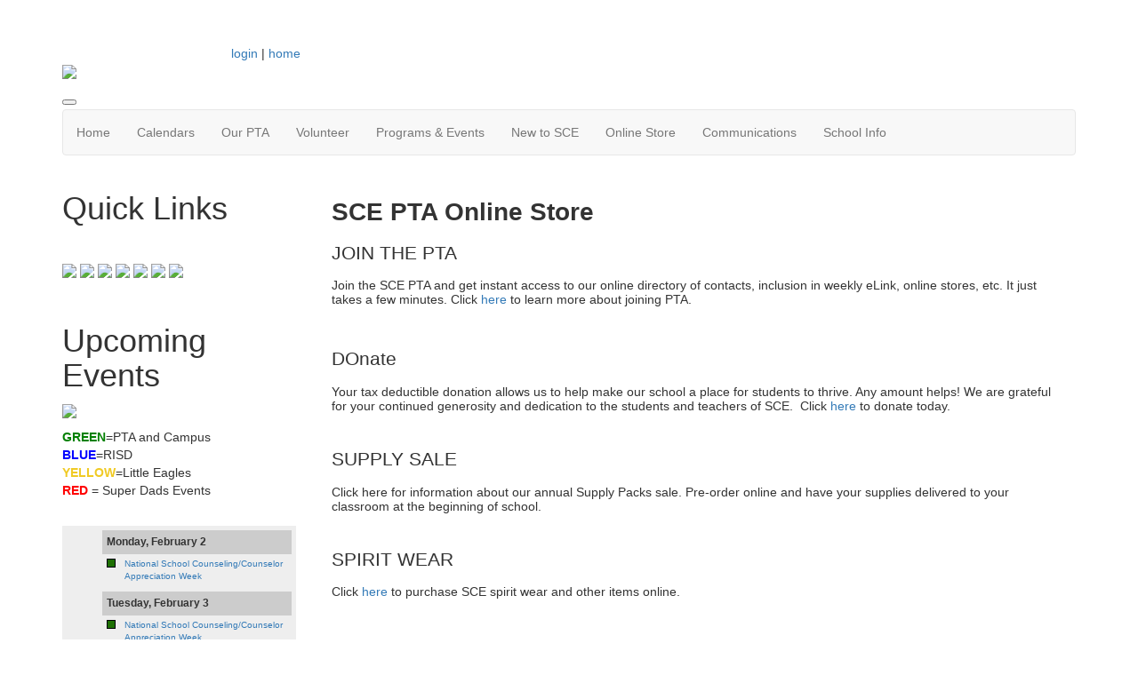

--- FILE ---
content_type: text/html; charset=UTF-8
request_url: https://springcreekpta.membershiptoolkit.com/story/8081
body_size: 7309
content:
<!doctype html>
<html lang="en">
<head>
<meta charset="UTF-8">
<meta property="og:url" content="https://springcreekpta.membershiptoolkit.com/story/8081">
<meta property="og:type" content="article">
<meta property="og:title" content="Online Store">
<meta property="og:description" content="Spring Creek Elementary PTA - Richardson ISD, TX">
<meta property="twitter:card" content="summary">
<meta property="twitter:site" content="/story/8081">
<meta property="twitter:title" content="Online Store">
<meta property="twitter:description" content="Spring Creek Elementary PTA - Richardson ISD, TX">
<link rel="stylesheet" type="text/css" media="screen,print" href="/css/contributed/bootstrap-mtk-custom/bootstrap-mtk-custom.min.css?v=20251120072825">
<link rel="stylesheet" type="text/css" media="screen,print" href="/css/style/style.css?v=20251120072825">
<link rel="stylesheet" type="text/css" media="screen,print" href="/css/style-front/style-front.css?v=20251120072825">
<link rel="stylesheet" type="text/css" media="print" href="/css/print/print.css?v=20251120072825">
<link rel="stylesheet" type="text/css" media="screen,print" href="https://springcreekpta.membershiptoolkit.com/assets/00345/00345.css?v=221">
<link rel="stylesheet" type="text/css" media="screen,print" href="https://springcreekpta.membershiptoolkit.com/assets/00345/00345-custom.css?v=221">
<link rel="shortcut icon" href="https://springcreekpta.membershiptoolkit.com/assets/00345/images/Spirit_Wear/SW_2015-2016/magnet_small.jpg">
<title>Spring Creek Elementary PTA - Richardson ISD, TX - Online Store</title>
<script>
	ORG_ID = '00345';
	BASEURL = 'https://springcreekpta.membershiptoolkit.com';
	ORG_BASEURL = 'https://springcreekpta.membershiptoolkit.com';
	ASSETURL = '';
	PAGE_ID = '8081';
	PAGE_TYPE = 'content';
	PAGE_CLASS = 'content';
 PAGE_PARAMS = '[]';
  PAGE_WRAPPER = '#mtk-pagewrapper';
</script>
<script src="/js/contributed/jquery/jquery-3.7.1.min.js?v=20251120072822"></script>
<script src="/js/contributed/jquery-migrate/jquery-migrate-3.5.2.min.js?v=20251120072822"></script>
<script src="/js/contributed/jquery-ui/jquery-ui-1.13.3.min.js?v=20251120072822"></script>
<script src="/js/contributed/bootstrap-mtk-custom/bootstrap-mtk-custom.js?v=20251120072822"></script>
<script src="/js/jsutilities.js?v=20251120072822"></script>
<script src="/js/mtk-frontend-beforeunload.js?v=20251120072822"></script>
<script src="//translate.googleapis.com/translate_a/element.js?cb=googleTranslateElementInit&amp;v=20251120072822" integrity="sha384-yztGt2BsSpQvu34gjkQ187rvdMNQX0K+xn7yrCb4WRQE0Luwu/FW8t0aKzYm8/Dk" crossorigin="anonymous"></script>

<!-- MTK-START site design html head content (design: Dallas) -->
<meta name="viewport" content="width=device-width, initial-scale=1">
<link href='//fonts.googleapis.com/css?family=Open+Sans:400,300,600,700,800' rel='stylesheet' type='text/css'>
<link href="//maxcdn.bootstrapcdn.com/bootstrap/3.3.5/css/bootstrap.min.css" rel="stylesheet" integrity="sha256-MfvZlkHCEqatNoGiOXveE8FIwMzZg4W85qfrfIFBfYc= sha512-dTfge/zgoMYpP7QbHy4gWMEGsbsdZeCXz7irItjcC3sPUFtf0kuFbDz/ixG7ArTxmDjLXDmezHubeNikyKGVyQ==" crossorigin="anonymous">
<script src="//maxcdn.bootstrapcdn.com/bootstrap/3.3.5/js/bootstrap.min.js" integrity="sha256-Sk3nkD6mLTMOF0EOpNtsIry+s1CsaqQC1rVLTAy+0yc= sha512-K1qjQ+NcF2TYO/eI3M6v8EiNYZfA95pQumfvcVrTHtwQVDG+aHRqLi/ETn2uB+1JqwYqVG3LIvdm9lj6imS/pQ==" crossorigin="anonymous"></script>


<div id="fb-root"></div>
<script>(function(d, s, id) {
  var js, fjs = d.getElementsByTagName(s)[0];
  if (d.getElementById(id)) return;
  js = d.createElement(s); js.id = id;
  js.src = 'https://connect.facebook.net/en_US/sdk.js#xfbml=1&version=v3.1';
  fjs.parentNode.insertBefore(js, fjs);
}(document, 'script', 'facebook-jssdk'));</script>
<!-- MTK-END site design html head content (design: Dallas) -->

<!-- MTK-START page template html head content (page template: Fixed Left Rail) -->
<script src="//cdnjs.cloudflare.com/ajax/libs/jquery.matchHeight/0.5.2/jquery.matchHeight-min.js"></script>
<!-- MTK-END page template html head content (page template: Fixed Left Rail) -->

<!-- MTK-START page head content -->

<!-- MTK-END page head content -->

</head>
<body id="content-8081" class="mtk-mac mtk-desktop mtk-frontend fr-view" onload="if (window != window.top) { top.location.href = location.href }" data-page-template-id="34018" data-page-template-name="Fixed Left Rail" data-content-id="8081">
<div id="fb-root"></div>
<script>
(function(d, s, id) {var js, fjs = d.getElementsByTagName(s)[0];
							if (d.getElementById(id)) return;
							js = d.createElement(s); 
							js.id = id;
							js.src = 'https://connect.facebook.net/en_US/sdk.js#xfbml=1&version=v3.2&appId=2040886706000391&autoLogAppEvents=1';
							js.integrity = 'sha384-24Z5qy9G7yzJ7H3WqlWgKeAoRIEaI1uRHH9ExhsY4/4fJz2LS/DnsF/ZHstTDnz6';
							js.crossorigin = 'anonymous';
							fjs.parentNode.insertBefore(js, fjs);
						}(document, 'script', 'facebook-jssdk'));
</script>
<div id="mtk-pagewrapper">
<div id="page-Fixed-Left-Rail">
<div class="home2">
  <div class="container full-body">
    <div class="row">
      <div class="col-sm-12 col-md-12 col-lg-12">
        
<!-- MTK-START region (Header) -->
	<div id="region-Header" class="top-header">
<div id="block-Header-Google-Translate-326630" class="block-Header-Google-Translate" data-mtk-block-type="google-translate" data-mtk-block="326630" data-mtk-block-editable="false">

<!-- MTK-START google-translate (Header Google Translate) -->
<div class="mtk-google-translate-wrapper"><div id="google_translate_element"></div></div>
<!-- MTK-END google-translate (Header Google Translate) -->
</div>
<div id="block-Top-header-156198" class="block-Top-header col-md-2 col-sm-2 col-lg-2 col-xs-2 padding-space" data-mtk-block-type="html-block" data-mtk-block="156198" data-mtk-block-editable="false">

<!-- MTK-START html-block (Top header) -->

<!-- MTK-END html-block (Top header) -->
</div>
<div id="block-User-Info-Block-156199" class="block-User-Info-Block right-header" data-mtk-block-type="user-info-block" data-mtk-block="156199" data-mtk-block-editable="false">

<!-- MTK-START user-info-block (User Info Block) -->
<!-- MTK-START user info -->
<div id="logout" class="user-status-box"><a href="https://springcreekpta.membershiptoolkit.com/login?r=%2Fstory%2F8081">login</a> | <a href="https://springcreekpta.membershiptoolkit.com">home</a></div>
<!-- MTK-END user info -->
<!-- MTK-END user-info-block (User Info Block) -->
</div>
	</div>
<!-- MTK-END region (Header) -->

        
<!-- MTK-START region (Logo and Banner) -->
	<div id="region-Logo-and-Banner" class="banner">
<div id="block-Header-Logo-156214" class="block-Header-Logo banner" data-mtk-block-type="html-block" data-mtk-block="156214" data-mtk-block-editable="false">

<!-- MTK-START html-block (Header Logo) -->
<div class="inner-banner">
<div class="row">
<div class="col-sm-12">
<p><a class="logo img-responsive"><img src="https://springcreekpta.membershiptoolkit.com/assets/00345/images/Website_Graphics/SCE_websitebanner2-_stretch.jpg"></a></p>
</div>
</div>
</div>
<!-- MTK-END html-block (Header Logo) -->
</div>
	</div>
<!-- MTK-END region (Logo and Banner) -->

        
<!-- MTK-START region (Main Nav) -->
<button type="button" class="toggle-btn" onclick="$('.navbar-default').toggle();" >
                <span class="icon-bar"></span>
                <span class="icon-bar"></span>
                <span class="icon-bar"></span>
</button>	<div id="region-Main-Nav" class="center-header-bottom">
<div id="block-Menu-156211" class="block-Menu navbar navbar-default menu-custom" data-mtk-block-type="menu" data-mtk-block="156211" data-mtk-block-editable="false">

<!-- MTK-START menu (Menu) -->
<!-- MTK-START menu (Main Menu) -->
<ul class="nav navbar-nav top_nav">
<li data-top-menu-item-type="link-only"><a  href="https://springcreekpta.membershiptoolkit.com/home">Home</a></li>
<li data-top-menu-item-type="dropdown-link"><a  href="https://springcreekpta.membershiptoolkit.com/calendar">Calendars</a><ul class="dropdown-menu multi-level submenu">
<li><a  href="https://springcreekpta.membershiptoolkit.com/calendar">All Upcoming Events</a></li>
<li><a  href="https://springcreekpta.membershiptoolkit.com/calendar">SCE PTA Calendar</a></li>
<li><a target="_blank" href="https://web.risd.org/home/wp-content/uploads/2022/07/Calendar-2022-23_Eng.pdf">SCE School Calendar</a></li>
<li><a target="_blank" href="https://web.risd.org/home/district-calendars/">RISD Calendars</a></li>
<li><a  href="https://springcreekpta.membershiptoolkit.com/littleeaglescalendar">Little Eagles Calendar</a></li>
</ul>
</li>
<li data-top-menu-item-type="dropdown-link"><a  href="https://springcreekpta.membershiptoolkit.com/Our_PTA">Our PTA</a><ul class="dropdown-menu multi-level submenu">
<li><a  href="https://springcreekpta.membershiptoolkit.com/membership">Join the PTA</a></li>
<li><a  href="https://springcreekpta.membershiptoolkit.com/wherethemoneygoes">What the PTA Funds</a></li>
<li><a  href="https://springcreekpta.membershiptoolkit.com/fundraising">Fundraisers</a></li>
<li><a  href="https://springcreekpta.membershiptoolkit.com/board_members">PTA Executive Board</a></li>
<li><a  href="https://springcreekpta.membershiptoolkit.com/ptafaq">FAQ</a></li>
<li><a  href="https://springcreekpta.membershiptoolkit.com/contactus">Contact Us</a></li>
</ul>
</li>
<li data-top-menu-item-type="dropdown-link"><a  href="https://springcreekpta.membershiptoolkit.com/Volunteer">Volunteer</a><ul class="dropdown-menu multi-level submenu">
<li><a target="_blank" href="https://web.risd.org/home/volunteer/">RISD Required Background Check</a></li>
<li><a  href="https://springcreekpta.membershiptoolkit.com/user_volunteer_hours">Log Volunteer Hours</a></li>
</ul>
</li>
<li data-top-menu-item-type="dropdown-link"><a  href="https://springcreekpta.membershiptoolkit.com/Programs">Programs &amp; Events</a><ul class="dropdown-menu multi-level submenu">
<li><a  href="https://springcreekpta.membershiptoolkit.com/waiver">Waiver</a></li>
<li><a  href="https://springcreekpta.membershiptoolkit.com/calendarlist">All Upcoming Events</a></li>
<li><a  href="https://springcreekpta.membershiptoolkit.com/roomparent">Homeroom Parents</a></li>
<li><a  href="https://springcreekpta.membershiptoolkit.com/superdads">Super Dads</a></li>
<li><a  href="https://springcreekpta.membershiptoolkit.com/form/m/355274">Fall Movie Night</a></li>
<li><a  href="https://springcreekpta.membershiptoolkit.com/springfling">Spring Fling</a></li>
<li><a  href="https://springcreekpta.membershiptoolkit.com/springauction">Spring Auction &amp; Class Parties</a></li>
<li><a  href="https://springcreekpta.membershiptoolkit.com/scelearninggarden">SCE Learning Garden</a></li>
<li><a  href="https://springcreekpta.membershiptoolkit.com/bfd">Buddy Fun Day</a></li>
</ul>
</li>
<li data-top-menu-item-type="dropdown-link"><a  href="https://springcreekpta.membershiptoolkit.com/newtosce">New to SCE</a><ul class="dropdown-menu multi-level submenu">
<li><a  href="https://springcreekpta.membershiptoolkit.com/newstudent">Families with School-Aged Students</a><ul class="dropdown-menu multi-level submenu">
<li><a  href="https://springcreekpta.membershiptoolkit.com/membership">Get Connected - Join PTA</a></li>
<li><a  href="https://springcreekpta.membershiptoolkit.com/volunteer">Get Involved - Volunteer</a></li>
<li><a  href="https://springcreekpta.membershiptoolkit.com/store/15015">Buy Spirit Wear</a></li>
<li><a  href="https://springcreekpta.membershiptoolkit.com/elink">Sign up for SCE eLink</a></li>
<li><a  href="https://springcreekpta.membershiptoolkit.com/form/m/116453">Let Us Welcome You</a></li>
<li><a  href="https://springcreekpta.membershiptoolkit.com/followus">Follow us on Social Media</a></li>
<li><a  href="https://springcreekpta.membershiptoolkit.com/calendarlist">View SCE Upcoming Events</a></li>
</ul>
</li>
<li><a  href="https://springcreekpta.membershiptoolkit.com/little_eagles">Families with Preschool Aged Students (Little Eagles)</a><ul class="dropdown-menu multi-level submenu">
<li><a  href="https://springcreekpta.membershiptoolkit.com/newtosce">Let Us Welcome You</a></li>
<li><a  href="https://springcreekpta.membershiptoolkit.com/littleeaglescalendar">View Little Eagles Calendar</a></li>
</ul>
</li>
</ul>
</li>
<li data-top-menu-item-type="dropdown-link"><a  href="https://springcreekpta.membershiptoolkit.com/story/8081">Online Store</a><ul class="dropdown-menu multi-level submenu">
<li><a  href="https://springcreekpta.membershiptoolkit.com/story/8080">Online Forms</a></li>
<li><a  href="https://springcreekpta.membershiptoolkit.com/membership">Join the PTA</a></li>
<li><a  href="https://springcreekpta.membershiptoolkit.com/spiritwear">Spirit Wear</a></li>
<li><a  href="https://springcreekpta.membershiptoolkit.com/store/19996">SCE Yard Sign </a></li>
<li><a  href="https://springcreekpta.membershiptoolkit.com/communitypartners">SCE Community Partners</a></li>
<li><a  href="https://springcreekpta.membershiptoolkit.com/fundraising">Donations &amp; Fundraising</a></li>
<li><a  href="https://springcreekpta.membershiptoolkit.com/supply_lists">School Supply Lists</a></li>
<li><a  href="https://springcreekpta.membershiptoolkit.com/yearbook">Yearbook</a></li>
</ul>
</li>
<li data-top-menu-item-type="dropdown-only"><a  href="#">Communications</a><ul class="dropdown-menu multi-level submenu">
<li><a  href="https://springcreekpta.membershiptoolkit.com/elink">Sign up for SCE eLink</a></li>
<li><a  href="https://springcreekpta.membershiptoolkit.com/followus">Follow us on Social Media</a></li>
<li><a  href="https://springcreekpta.membershiptoolkit.com/calendarlist">Attend Upcoming Events</a></li>
<li><a target="_blank" href="https://schools.risd.org/SpringCreekES">Visit the School&#039;s Website</a></li>
<li><a  href="https://springcreekpta.membershiptoolkit.com/ptafaq">PTA FAQ</a></li>
<li><a  href="https://springcreekpta.membershiptoolkit.com/board_members">Email Communications</a></li>
<li><a  href="https://springcreekpta.membershiptoolkit.com/gradesocialpages">Grade Level Social Pages</a></li>
</ul>
</li>
<li data-top-menu-item-type="dropdown-link"><a  href="https://springcreekpta.membershiptoolkit.com/story/38221">School Info</a><ul class="dropdown-menu multi-level submenu">
<li><a target="_blank" href="https://schools.risd.org/SpringCreekES">School Website</a></li>
<li><a target="_blank" href="https://springcreekpta.membershiptoolkit.com/focus">Student FOCUS Account</a></li>
<li><a target="_blank" href="https://schools.risd.org/SpringCreekES/staff/">SCE Teachers &amp; Staff</a></li>
<li><a  href="https://springcreekpta.membershiptoolkit.com/favthings">Teacher &amp; Staff Birthday and Favorites</a></li>
<li><a  href="https://springcreekpta.membershiptoolkit.com/story/338218">Arrival/Dismissal</a></li>
<li><a  href="https://springcreekpta.membershiptoolkit.com/supply_lists">Supply Lists</a></li>
<li><a  href="https://springcreekpta.membershiptoolkit.com/teacherwishlists">Teacher Wishlists</a></li>
</ul>
</li>
</ul>
<!-- MTK-END menu (Main Menu) -->
<!-- MTK-END menu (Menu) -->
</div>
	</div>
<!-- MTK-END region (Main Nav) -->

      </div>
    </div>
    <div class="content-main">
      <div class="row">
        <div class="col-sm-9 col-sm-push-3 col-md-9 col-md-push-3 col-lg-9 col-lg-push-3">
          <div class="index2-in matchheight">
            
<!-- MTK-START region (Content) -->
	<div id="region-Content" class="content-main">
<div id="block-Content-156200" class="block-Content" data-mtk-block-type="content" data-mtk-block="156200" data-mtk-block-editable="false">

<!-- MTK-START content (Content) -->
<div class="mtk-content-wrapper">
<!-- MTK-START content () -->
<h1><strong>SCE PTA Online Store</strong></h1>
<h2>JOIN THE PTA</h2>
<p>Join the SCE PTA and get instant access to our online directory of contacts, inclusion in weekly eLink, online stores, etc. It just takes a few minutes. Click&nbsp;<a title="Learn More" href="https://springcreekpta.membershiptoolkit.com/membership">here</a>&nbsp;to learn more about joining PTA.</p>
<p>&nbsp;</p>
<h2>DOnate</h2>
<p class="p1"><span class="s1">Your tax deductible donation allows us to help make our school a place for students to thrive. Any amount helps! We are grateful for your continued generosity and dedication to the students and teachers of SCE.&nbsp; Click<a href="https://springcreekpta.membershiptoolkit.com/form/m/96224"> here</a> to donate today.</span></p>
<h2><br>SUPPLY SALE</h2>
<p>Click&nbsp;here&nbsp;for information about our annual Supply Packs&nbsp;sale. Pre-order online and&nbsp;have your supplies delivered to your classroom at the beginning of school.</p>
<h2><br>SPIRIT WEAR</h2>
<p>Click&nbsp;<a title="Learn More" href="https://springcreekpta.membershiptoolkit.com/store/11268">here</a>&nbsp;to purchase SCE spirit wear and other items online.&nbsp;</p>
<p>&nbsp;</p>
<h2>Yearbook</h2>
<p>Click <a href="https://springcreekpta.membershiptoolkit.com/yearbook">here </a>to pre-order your yearbook for this year.&nbsp; Extras will not be ordered, so order yours today!&nbsp;</p>
<p>&nbsp;</p>
<h2><a href="https://springcreekpta.membershiptoolkit.com/story/8080"><img class="" style="display: block; margin-left: auto; margin-right: auto;" src="https://springcreekpta.membershiptoolkit.com/assets/00345/images/Buttons/Screen_Shot_2019-09-02_at_2_21_18_AM.png" alt="" width="383" height="97"></a></h2>
<!-- MTK-END content () -->
</div>
<!-- MTK-END content (Content) -->
</div>
	</div>
<!-- MTK-END region (Content) -->

          </div>
        </div>
        <div class="col-sm-3 col-sm-pull-9 col-md-3 col-md-pull-9 col-lg-3 col-lg-pull-9 rail-left">
          <div class="right-index2 matchheight">
            
<!-- MTK-START region (Primary-Rail) -->
	<div id="region-Primary-Rail" class="right-rail">
<div id="block-Quick-Links-158978" class="block-Quick-Links" data-mtk-block-type="html-block" data-mtk-block="158978" data-mtk-block-editable="false">

<!-- MTK-START html-block (Quick Links) -->
<!--sidebar-->
<div class="box-index2">
<h1>Quick Links</h1>
<p>&nbsp;</p>
<p><a href="https://springcreekpta.membershiptoolkit.com/open_forms"><img src="https://springcreekpta.membershiptoolkit.com/assets/00345/images/Buttons/LOG_IN.png" width="280" height="40"></a>&nbsp;<a href="https://springcreekpta.membershiptoolkit.com/open_forms"><img src="https://springcreekpta.membershiptoolkit.com/assets/00345/images/Buttons/Screen_Shot_2019-09-02_at_3_07_02_AM.png" width="280" height="40"></a>&nbsp;<a href="https://springcreekpta.membershiptoolkit.com/fallfundraiser"><img src="https://springcreekpta.membershiptoolkit.com/assets/00345/images/Buttons/DONATE.png" width="280" height="40"></a>&nbsp;<a href="https://springcreekpta.membershiptoolkit.com/elink"><img src="https://springcreekpta.membershiptoolkit.com/assets/00345/images/Buttons/NEWSLETTER.png" width="280" height="40"></a>&nbsp;<a href="https://springcreekpta.membershiptoolkit.com/volunteer"><img src="https://springcreekpta.membershiptoolkit.com/assets/00345/images/Buttons/VOLUNTEER.png" width="280" height="40"></a>&nbsp;<a href="https://springcreekpta.membershiptoolkit.com/user_volunteer_hours"><img src="https://springcreekpta.membershiptoolkit.com/assets/00345/images/Buttons/Log_your_hours.png" width="280" height="40"></a>&nbsp;<a href="https://springcreekpta.membershiptoolkit.com/focus"><img src="https://springcreekpta.membershiptoolkit.com/assets/00345/images/Buttons/Screen_Shot_2019-09-02_at_4_31_02_PM.png" width="280" height="40"></a>&nbsp;<a href="https://springcreekpta.membershiptoolkit.com/scelearninggarden"><img src="https://springcreekpta.membershiptoolkit.com/assets/00345/images/Buttons/GARDEN.png" alt="" width="280" height="40"></a>&nbsp;<a href="https://springcreekpta.membershiptoolkit.com/little_eagles"><img src="https://springcreekpta.membershiptoolkit.com/assets/00345/images/Buttons/LITTLE_EAGLES.png" alt="" width="280" height="40"></a>&nbsp;<a href="https://www.facebook.com/search/top?q=super%20dads%20-%20spring%20creek%20elementary"><img src="https://springcreekpta.membershiptoolkit.com/assets/00345/images/Buttons/SUPER_DADS.png" alt="" width="280" height="40"></a></p>
<p>&nbsp;</p>
</div>
<!-- MTK-END html-block (Quick Links) -->
</div>
<div id="block-Upcoming-Events-156216" class="block-Upcoming-Events" data-mtk-block-type="html-block" data-mtk-block="156216" data-mtk-block-editable="false">

<!-- MTK-START html-block (Upcoming Events) -->
<!--sidebar-->
<div class="box-index2">
<h1>Upcoming Events</h1>
<p><a href="https://springcreekpta.membershiptoolkit.com/user_subscriptions" target="_blank" rel="noopener noreferrer"><span style="color: #008000;"><strong><img src="https://springcreekpta.membershiptoolkit.com/assets/00345/images/Buttons/Screen_Shot_2019-09-02_at_3_07_21_AM.png" width="280" height="50"></strong></span></a></p>
<p><span style="color: #008000;"><strong>GREEN</strong></span>=PTA and Campus<br><strong><span style="color: #0000ff;">BLUE</span></strong>=RISD<br><strong><span style="color: #f0ca24;">YELLOW</span></strong>=Little Eagles<br><span style="color: #ff0000;"><b>RED</b></span>&nbsp;=&nbsp;Super Dads&nbsp;Events<br><br><div id="calendar-1874233458"><div class="calendar calendar-list"><ul><li class="date-header">Monday, February 2</li><li class="list-event"><div class="calendar-color" style="background: #1e7003" title="SCE Events Calendar"></div><div class="event-title"><a class="list-event" href="https://springcreekpta.membershiptoolkit.com/calendar/event/72263950" data-title="&lt;div style=&quot;display: inline-block;width:20px; color: #ffffff; background-color: #1e7003&quot;&gt;&amp;nbsp;&lt;/div&gt;&amp;nbsp;National School Counseling/Counselor Appreciation Week" data-html="true" data-placement="top" data-trigger="hover" data-content="">National School Counseling/Counselor Appreciation Week</a></div></li><li class="date-header">Tuesday, February 3</li><li class="list-event"><div class="calendar-color" style="background: #1e7003" title="SCE Events Calendar"></div><div class="event-title"><a class="list-event" href="https://springcreekpta.membershiptoolkit.com/calendar/event/72263950" data-title="&lt;div style=&quot;display: inline-block;width:20px; color: #ffffff; background-color: #1e7003&quot;&gt;&amp;nbsp;&lt;/div&gt;&amp;nbsp;National School Counseling/Counselor Appreciation Week" data-html="true" data-placement="top" data-trigger="hover" data-content="">National School Counseling/Counselor Appreciation Week</a></div></li><li class="date-header">Wednesday, February 4</li><li class="list-event"><div class="calendar-color" style="background: #1e7003" title="SCE Events Calendar"></div><div class="event-title"><a class="list-event" href="https://springcreekpta.membershiptoolkit.com/calendar/event/72263950" data-title="&lt;div style=&quot;display: inline-block;width:20px; color: #ffffff; background-color: #1e7003&quot;&gt;&amp;nbsp;&lt;/div&gt;&amp;nbsp;National School Counseling/Counselor Appreciation Week" data-html="true" data-placement="top" data-trigger="hover" data-content="">National School Counseling/Counselor Appreciation Week</a></div></li><li class="date-header">Thursday, February 5</li><li class="list-event"><div class="calendar-color" style="background: #1e7003" title="SCE Events Calendar"></div><div class="event-title"><a class="list-event" href="https://springcreekpta.membershiptoolkit.com/calendar/event/72263950" data-title="&lt;div style=&quot;display: inline-block;width:20px; color: #ffffff; background-color: #1e7003&quot;&gt;&amp;nbsp;&lt;/div&gt;&amp;nbsp;National School Counseling/Counselor Appreciation Week" data-html="true" data-placement="top" data-trigger="hover" data-content="">National School Counseling/Counselor Appreciation Week</a></div></li><li class="list-event"><div class="calendar-color" style="background: #0000ff" title="RISD Dates"></div><div class="event-title"><a class="list-event" href="https://springcreekpta.membershiptoolkit.com/calendar/event/72264136" data-title="&lt;div style=&quot;display: inline-block;width:20px; color: #ffffff; background-color: #0000ff&quot;&gt;&amp;nbsp;&lt;/div&gt;&amp;nbsp;Early Release Day for Students&lt;br&gt;1:00 pm" data-html="true" data-placement="top" data-trigger="hover" data-content="">Early Release Day for Students</a></div></li><li class="date-header">Friday, February 6</li><li class="list-event"><div class="calendar-color" style="background: #1e7003" title="SCE Events Calendar"></div><div class="event-title"><a class="list-event" href="https://springcreekpta.membershiptoolkit.com/calendar/event/72263950" data-title="&lt;div style=&quot;display: inline-block;width:20px; color: #ffffff; background-color: #1e7003&quot;&gt;&amp;nbsp;&lt;/div&gt;&amp;nbsp;National School Counseling/Counselor Appreciation Week" data-html="true" data-placement="top" data-trigger="hover" data-content="">National School Counseling/Counselor Appreciation Week</a></div></li><li class="date-header">Monday, February 9</li><li class="list-event"><div class="calendar-color" style="background: #1e7003" title="SCE Events Calendar"></div><div class="event-title"><a class="list-event" href="https://springcreekpta.membershiptoolkit.com/calendar/event/72264138" data-title="&lt;div style=&quot;display: inline-block;width:20px; color: #ffffff; background-color: #1e7003&quot;&gt;&amp;nbsp;&lt;/div&gt;&amp;nbsp;Kindness Week" data-html="true" data-placement="top" data-trigger="hover" data-content="">Kindness Week</a></div></li><li class="date-header">Tuesday, February 10</li><li class="list-event"><div class="calendar-color" style="background: #1e7003" title="SCE Events Calendar"></div><div class="event-title"><a class="list-event" href="https://springcreekpta.membershiptoolkit.com/calendar/event/72264138" data-title="&lt;div style=&quot;display: inline-block;width:20px; color: #ffffff; background-color: #1e7003&quot;&gt;&amp;nbsp;&lt;/div&gt;&amp;nbsp;Kindness Week" data-html="true" data-placement="top" data-trigger="hover" data-content="">Kindness Week</a></div></li><li class="list-event"><div class="calendar-color" style="background: #1e7003" title="SCE Events Calendar"></div><div class="event-title"><a class="list-event" href="https://springcreekpta.membershiptoolkit.com/calendar/event/72264139" data-title="&lt;div style=&quot;display: inline-block;width:20px; color: #ffffff; background-color: #1e7003&quot;&gt;&amp;nbsp;&lt;/div&gt;&amp;nbsp;PTA Meeting &lt;br&gt;7:00 pm" data-html="true" data-placement="top" data-trigger="hover" data-content="">PTA Meeting </a></div></li><li class="date-header">Wednesday, February 11</li><li class="list-event"><div class="calendar-color" style="background: #1e7003" title="SCE Events Calendar"></div><div class="event-title"><a class="list-event" href="https://springcreekpta.membershiptoolkit.com/calendar/event/72264138" data-title="&lt;div style=&quot;display: inline-block;width:20px; color: #ffffff; background-color: #1e7003&quot;&gt;&amp;nbsp;&lt;/div&gt;&amp;nbsp;Kindness Week" data-html="true" data-placement="top" data-trigger="hover" data-content="">Kindness Week</a></div></li></ul></div></div></p>
<p><a class="read-btn" href="https://springcreekpta.membershiptoolkit.com/calendar">View the Full calendar</a></p>
</div>
<!--sidebar end-->
<!-- MTK-END html-block (Upcoming Events) -->
</div>
<div id="block-For-Questions-156220" class="block-For-Questions" data-mtk-block-type="html-block" data-mtk-block="156220" data-mtk-block-editable="false">

<!-- MTK-START html-block (For Questions) -->
<p>&nbsp;</p>
<p>Questions? Contact us at:</p>
<p><a href="https://web.archive.org/web/20180413045736/mailto:web@springcreekpta.org">web@springcreekpta.org</a></p>
<!-- MTK-END html-block (For Questions) -->
</div>
	</div>
<!-- MTK-END region (Primary-Rail) -->

          </div>
        </div>
      </div>
    </div>
    <div class="footer-main">
        <div class="row">
          
<!-- MTK-START region (Footer) -->
<div style="margin-left: 20px; margin-right: 20px;">	<div id="region-Footer" class="">
<div id="block-Membership-Awards-157962" class="block-Membership-Awards" data-mtk-block-type="html-block" data-mtk-block="157962" data-mtk-block-editable="false">

<!-- MTK-START html-block (Membership Awards) -->
<hr>
<h1 style="text-align: center;"><span style="color: #000000;">PROUD TO BE SCE!</span></h1>
<p><span style="color: #000000;"><img style="display: block; margin-left: auto; margin-right: auto;" src="https://springcreekpta.membershiptoolkit.com/assets/00345/images/Website_Graphics/Membership_Awards/2019-2020/Screen_Shot_2020-05-20_at_11_00_32_PM.png" alt="" width="635" height="80"></span></p>
<h1 style="text-align: center;"><a href="https://www.txpta.org/uploads/filemanager/Membership_Awards/Membership%20Awards%20Criteria%20Flyer%202019-2020.pdf" target="_blank" rel="noopener noreferrer"><img src="https://springcreekpta.membershiptoolkit.com/assets/00345/5-_Decembers_Golden_Apple_Award_Emblem_2025-26.png" width="75" height="75"><img class="" src="https://springcreekpta.membershiptoolkit.com/assets/00345/images/Membership/Golden_Apple_2021.jpg" alt="" width="75" height="75">&nbsp;<img class="" src="https://springcreekpta.membershiptoolkit.com/assets/00345/images/Membership/One_Voice_for_Every_Child_2022.jpg" alt="" width="74" height="74">&nbsp;<img class="" src="https://springcreekpta.membershiptoolkit.com/assets/00345/images/Membership/June_2022_Membership_Increase.jpg" alt="" width="77" height="77">&nbsp;<img src="https://springcreekpta.membershiptoolkit.com/assets/00345/images/Website_Graphics/Membership_Awards/2019-2020/mail__3_.jpeg" width="89" height="89">&nbsp;<img src="https://springcreekpta.membershiptoolkit.com/assets/00345/images/Website_Graphics/Membership_Awards/2019-2020/mail__5_.jpeg" alt="" width="52" height="89"></a>&nbsp;<a href="https://www.txpta.org/uploads/filemanager/Membership_Awards/Membership%20Awards%20Criteria%20Flyer%202019-2020.pdf" target="_blank" rel="noopener noreferrer"><img src="https://springcreekpta.membershiptoolkit.com/assets/00345/images/Website_Graphics/Membership_Awards/2019-2020/2019-2020_V4EC_Platinum.jpg" width="89" height="89">&nbsp;<img src="https://springcreekpta.membershiptoolkit.com/assets/00345/images/Website_Graphics/Membership_Awards/2019-2020/golden_apple.jpg" width="92" height="89">&nbsp;</a>&nbsp;<a href="https://www.txpta.org/uploads/filemanager/Membership_Awards/Membership%20Awards%20Criteria%20Flyer%202019-2020.pdf" target="_blank" rel="noopener noreferrer"><img src="https://springcreekpta.membershiptoolkit.com/assets/00345/images/Website_Graphics/Membership_Awards/2019-2020/spring_cr.jpg" width="84" height="88">&nbsp;<img src="https://springcreekpta.membershiptoolkit.com/assets/00345/images/Website_Graphics/Membership_Awards/2019-2020/presidents_challenge.jpg" width="101" height="67"></a>&nbsp;&nbsp;<a href="https://www.txpta.org/uploads/filemanager/Membership_Awards/Membership%20Awards%20Criteria%20Flyer%202019-2020.pdf" target="_blank" rel="noopener noreferrer"><img src="https://springcreekpta.membershiptoolkit.com/assets/00345/images/Website_Graphics/Membership_Awards/2019-2020/Screen_Shot_2020-05-20_at_10_45_59_PM.png" width="87" height="89">&nbsp;<img src="https://springcreekpta.membershiptoolkit.com/assets/00345/images/Website_Graphics/Membership_Awards/2019-2020/spring_increase.jpeg" alt="" width="88" height="88"></a>&nbsp;<a href="https://www.txpta.org/uploads/filemanager/Membership_Awards/2018-2019_Membership_Awards_Criteria_Flyer.pdf" target="_blank" rel="noopener noreferrer"><img class="" src="https://springcreekpta.membershiptoolkit.com/assets/00345/images/Website_Graphics/Membership_Awards/2022-2023/PTA1.jpg" alt="" width="90" height="81"><img src="https://springcreekpta.membershiptoolkit.com/assets/00345/Voice_For_Every_Child_Platinum_Award_Emblem_2024-25.png" width="100" height="100"><img class="" src="https://springcreekpta.membershiptoolkit.com/assets/00345/MARS_Membership_Award_Emblem_2024-25.jpg" alt="" width="102" height="102"><img class="" src="https://springcreekpta.membershiptoolkit.com/assets/00345/Student_Membership_Award_Emblem_2024-25.jpg" alt="" width="103" height="103"></a></h1>
<!-- MTK-END html-block (Membership Awards) -->
</div>
<div id="block-Footer-Left-156205" class="block-Footer-Left col-lg-4 space-foot" data-mtk-block-type="html-block" data-mtk-block="156205" data-mtk-block-editable="false">

<!-- MTK-START html-block (Footer-Left) -->
<p style="text-align: center;"><span style="color: #ffffff;"><strong>Connect with us!<br></strong></span><a title="Follow us on Facebook" href="https://www.facebook.com/springcreekeaglesPTA/" target="_blank" rel="noopener noreferrer"><br><img src="https://springcreekpta.membershiptoolkit.com/assets/00345/Facebook.jpeg" alt="Facebook" width="33" height="33"></a>&nbsp;<a title="Follow us on Instagrem" href="https://www.instagram.com/springcreekpta/" target="_blank" rel="noopener noreferrer"><img src="https://springcreekpta.membershiptoolkit.com/assets/00345/images/Website_Graphics/download.jpeg" alt="" width="32" height="32"></a>&nbsp;<a title="Follow us on Twitter" href="https://twitter.com/pta_creek" target="_blank" rel="noopener noreferrer"><img src="https://springcreekpta.membershiptoolkit.com/assets/00345/images/Website_Graphics/download__1_.png" alt="Twitter" width="38" height="31"></a><a title="Go to SCE Website" href="https://schools.risd.org/SpringCreekES" target="_blank" rel="noopener noreferrer"><br>SCE Website</a></p>
<!-- MTK-END html-block (Footer-Left) -->
</div>
<div id="block-Footer-Middle-156219" class="block-Footer-Middle col-lg-4 space-foot" data-mtk-block-type="html-block" data-mtk-block="156219" data-mtk-block-editable="false">

<!-- MTK-START html-block (Footer Middle) -->
<p style="text-align: center;"><strong>Spring Creek Elementary PTA</strong></p>
<p style="text-align: center;"><!--<img src="https://assets.membershiptoolkit.com/assets-mtk/master-005/images/adress.png" alt="">--><span style="font-size: 10pt;">7667 Roundrock Road </span><br><span style="font-size: 10pt;">Dallas TX 75248&nbsp;</span></p>
<p style="text-align: center;"><span style="font-size: 10pt;">469-593-4500&nbsp;</span></p>
<p style="text-align: center;"><span style="color: #000080; font-size: 10pt;"><a style="color: #000080;" href="https://web.archive.org/web/20180413045736/mailto:mail%20to:web@springcreekpta.org">web@springcreekpta.org</a></span></p>
<!-- MTK-END html-block (Footer Middle) -->
</div>
<div id="block-Footer-Address-156208" class="block-Footer-Address" data-mtk-block-type="html-block" data-mtk-block="156208" data-mtk-block-editable="false">

<!-- MTK-START html-block (Footer-Address) -->
<p><img style="display: block; margin-left: auto; margin-right: auto;" src="https://springcreekpta.membershiptoolkit.com/assets/00345/images/Website_Graphics/back-the-future.png" width="300" height="138"></p>
<!-- MTK-END html-block (Footer-Address) -->
</div>
	</div>
</div>
<!-- MTK-END region (Footer) -->

        </div>
      </div>
  </div>
</div></div>
</div>
<div class="modal hide fade" style="display:none" id="modal-mtk-alert" data-backdrop="static">
<div class="modal-header">
<button type="button" class="close" data-dismiss="modal">×</button>
<div class="mtk-alert-title" id="mtk-alert-title"></div>
</div>
<div class="modal-body" id="mtk-alert-body">
</div>
<div class="modal-footer">
<a href="#" id="mtk-alert-dismiss-btn" class="btn" data-dismiss="modal">dismiss</a>
</div>
</div>
<div id="mtk-footer">
<div id="mtk-footer-info">Tuesday January 27, 2026 5:58 am (America / Chicago) 18.191.223.114 production2</div><div id="mtk-footer-logo"><a href="https://www.membershiptoolkit.com" target="_blank"><img width="105" height="40" src="/images/membershiptoolkit-logo-tiny-white-stroke.png" alt="Powered by Membership Toolkit"></a></div><a href="https://play.google.com/store/apps/details?id=com.membershiptoolkit.mobileapp" target="google_play_store" id="mtk-footer-googstore-logo" title="Get Android app on Google Play Store"><img alt="Google Play Logo" src="/images/badge_googleplay-sml.png" width="107" height="30"></a><a href="https://itunes.apple.com/us/app/membership-toolkit/id912169276" target="itunes_store" id="mtk-footer-appstore-logo" title="Get iPhone app on Apple App Store"><img alt="Apple App Store Logo" src="/images/badge_appstore-sml.png" width="101" height="30"></a></div>
<script>
function googleTranslateElementInit() { new google.translate.TranslateElement({pageLanguage: 'en', autoDisplay: false}, 'google_translate_element');}

$(document).ready(function() {

$('table').each(function() {if(!$(this).parent().hasClass('table-wrapper') && !$(this).hasClass('mtk-email-table-wrapper')) {
					var notEmail = true;
					$(this).parents().each(function() {
							if ($(this).hasClass('mtk-email-table-wrapper')) {notEmail = false;}
						});
						if (notEmail) {$(this).wrap('<div class="table-wrapper"></div>');}}});
	$(document).keyup(function(e) {if (e.keyCode == 27) { login_redirect(); } });

});

</script></body>
</html>
<!-- Mac production 00345 [https://springcreekpta.membershiptoolkit.com] [https://springcreekpta.membershiptoolkit.com/assets/00345] [http_host:springcreekpta.membershiptoolkit.com] [server_name: ] -->